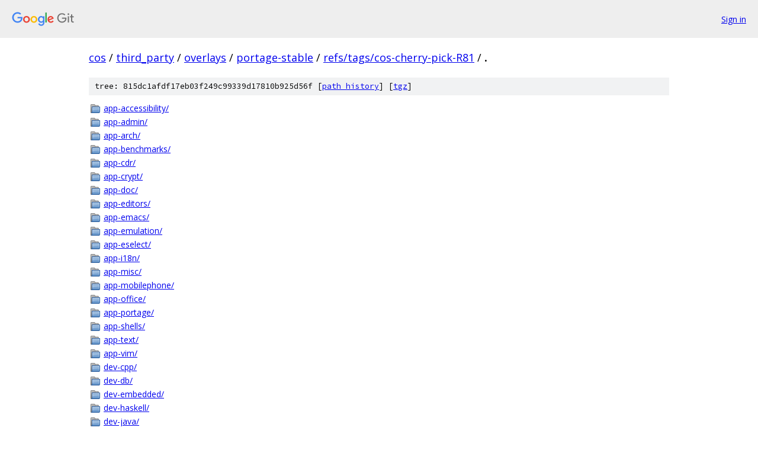

--- FILE ---
content_type: text/html; charset=utf-8
request_url: https://cos.googlesource.com/third_party/overlays/portage-stable/+/refs/tags/cos-cherry-pick-R81/?autodive=0%2F%2F%2F%2F%2F%2F%2F%2F%2F
body_size: 1977
content:
<!DOCTYPE html><html lang="en"><head><meta charset="utf-8"><meta name="viewport" content="width=device-width, initial-scale=1"><title>/ - third_party/overlays/portage-stable - Git at Google</title><link rel="stylesheet" type="text/css" href="/+static/base.css"><!-- default customHeadTagPart --></head><body class="Site"><header class="Site-header"><div class="Header"><a class="Header-image" href="/"><img src="//www.gstatic.com/images/branding/lockups/2x/lockup_git_color_108x24dp.png" width="108" height="24" alt="Google Git"></a><div class="Header-menu"> <a class="Header-menuItem" href="https://accounts.google.com/AccountChooser?faa=1&amp;continue=https://cos.googlesource.com/login/third_party/overlays/portage-stable/%2B/refs/tags/cos-cherry-pick-R81/?autodive%3D0%252F%252F%252F%252F%252F%252F%252F%252F%252F">Sign in</a> </div></div></header><div class="Site-content"><div class="Container "><div class="Breadcrumbs"><a class="Breadcrumbs-crumb" href="/?format=HTML">cos</a> / <a class="Breadcrumbs-crumb" href="/third_party/">third_party</a> / <a class="Breadcrumbs-crumb" href="/third_party/overlays/">overlays</a> / <a class="Breadcrumbs-crumb" href="/third_party/overlays/portage-stable/">portage-stable</a> / <a class="Breadcrumbs-crumb" href="/third_party/overlays/portage-stable/+/refs/tags/cos-cherry-pick-R81">refs/tags/cos-cherry-pick-R81</a> / <span class="Breadcrumbs-crumb">.</span></div><div class="TreeDetail"><div class="u-sha1 u-monospace TreeDetail-sha1">tree: 815dc1afdf17eb03f249c99339d17810b925d56f [<a href="/third_party/overlays/portage-stable/+log/refs/tags/cos-cherry-pick-R81/">path history</a>] <span>[<a href="/third_party/overlays/portage-stable/+archive/refs/tags/cos-cherry-pick-R81.tar.gz">tgz</a>]</span></div><ol class="FileList"><li class="FileList-item FileList-item--gitTree" title="Tree - app-accessibility/"><a class="FileList-itemLink" href="/third_party/overlays/portage-stable/+/refs/tags/cos-cherry-pick-R81/app-accessibility?autodive=0%2F%2F%2F%2F%2F%2F%2F%2F%2F/">app-accessibility/</a></li><li class="FileList-item FileList-item--gitTree" title="Tree - app-admin/"><a class="FileList-itemLink" href="/third_party/overlays/portage-stable/+/refs/tags/cos-cherry-pick-R81/app-admin?autodive=0%2F%2F%2F%2F%2F%2F%2F%2F%2F/">app-admin/</a></li><li class="FileList-item FileList-item--gitTree" title="Tree - app-arch/"><a class="FileList-itemLink" href="/third_party/overlays/portage-stable/+/refs/tags/cos-cherry-pick-R81/app-arch?autodive=0%2F%2F%2F%2F%2F%2F%2F%2F%2F/">app-arch/</a></li><li class="FileList-item FileList-item--gitTree" title="Tree - app-benchmarks/"><a class="FileList-itemLink" href="/third_party/overlays/portage-stable/+/refs/tags/cos-cherry-pick-R81/app-benchmarks?autodive=0%2F%2F%2F%2F%2F%2F%2F%2F%2F/">app-benchmarks/</a></li><li class="FileList-item FileList-item--gitTree" title="Tree - app-cdr/"><a class="FileList-itemLink" href="/third_party/overlays/portage-stable/+/refs/tags/cos-cherry-pick-R81/app-cdr?autodive=0%2F%2F%2F%2F%2F%2F%2F%2F%2F/">app-cdr/</a></li><li class="FileList-item FileList-item--gitTree" title="Tree - app-crypt/"><a class="FileList-itemLink" href="/third_party/overlays/portage-stable/+/refs/tags/cos-cherry-pick-R81/app-crypt?autodive=0%2F%2F%2F%2F%2F%2F%2F%2F%2F/">app-crypt/</a></li><li class="FileList-item FileList-item--gitTree" title="Tree - app-doc/"><a class="FileList-itemLink" href="/third_party/overlays/portage-stable/+/refs/tags/cos-cherry-pick-R81/app-doc?autodive=0%2F%2F%2F%2F%2F%2F%2F%2F%2F/">app-doc/</a></li><li class="FileList-item FileList-item--gitTree" title="Tree - app-editors/"><a class="FileList-itemLink" href="/third_party/overlays/portage-stable/+/refs/tags/cos-cherry-pick-R81/app-editors?autodive=0%2F%2F%2F%2F%2F%2F%2F%2F%2F/">app-editors/</a></li><li class="FileList-item FileList-item--gitTree" title="Tree - app-emacs/"><a class="FileList-itemLink" href="/third_party/overlays/portage-stable/+/refs/tags/cos-cherry-pick-R81/app-emacs?autodive=0%2F%2F%2F%2F%2F%2F%2F%2F%2F/">app-emacs/</a></li><li class="FileList-item FileList-item--gitTree" title="Tree - app-emulation/"><a class="FileList-itemLink" href="/third_party/overlays/portage-stable/+/refs/tags/cos-cherry-pick-R81/app-emulation?autodive=0%2F%2F%2F%2F%2F%2F%2F%2F%2F/">app-emulation/</a></li><li class="FileList-item FileList-item--gitTree" title="Tree - app-eselect/"><a class="FileList-itemLink" href="/third_party/overlays/portage-stable/+/refs/tags/cos-cherry-pick-R81/app-eselect?autodive=0%2F%2F%2F%2F%2F%2F%2F%2F%2F/">app-eselect/</a></li><li class="FileList-item FileList-item--gitTree" title="Tree - app-i18n/"><a class="FileList-itemLink" href="/third_party/overlays/portage-stable/+/refs/tags/cos-cherry-pick-R81/app-i18n?autodive=0%2F%2F%2F%2F%2F%2F%2F%2F%2F/">app-i18n/</a></li><li class="FileList-item FileList-item--gitTree" title="Tree - app-misc/"><a class="FileList-itemLink" href="/third_party/overlays/portage-stable/+/refs/tags/cos-cherry-pick-R81/app-misc?autodive=0%2F%2F%2F%2F%2F%2F%2F%2F%2F/">app-misc/</a></li><li class="FileList-item FileList-item--gitTree" title="Tree - app-mobilephone/"><a class="FileList-itemLink" href="/third_party/overlays/portage-stable/+/refs/tags/cos-cherry-pick-R81/app-mobilephone?autodive=0%2F%2F%2F%2F%2F%2F%2F%2F%2F/">app-mobilephone/</a></li><li class="FileList-item FileList-item--gitTree" title="Tree - app-office/"><a class="FileList-itemLink" href="/third_party/overlays/portage-stable/+/refs/tags/cos-cherry-pick-R81/app-office?autodive=0%2F%2F%2F%2F%2F%2F%2F%2F%2F/">app-office/</a></li><li class="FileList-item FileList-item--gitTree" title="Tree - app-portage/"><a class="FileList-itemLink" href="/third_party/overlays/portage-stable/+/refs/tags/cos-cherry-pick-R81/app-portage?autodive=0%2F%2F%2F%2F%2F%2F%2F%2F%2F/">app-portage/</a></li><li class="FileList-item FileList-item--gitTree" title="Tree - app-shells/"><a class="FileList-itemLink" href="/third_party/overlays/portage-stable/+/refs/tags/cos-cherry-pick-R81/app-shells?autodive=0%2F%2F%2F%2F%2F%2F%2F%2F%2F/">app-shells/</a></li><li class="FileList-item FileList-item--gitTree" title="Tree - app-text/"><a class="FileList-itemLink" href="/third_party/overlays/portage-stable/+/refs/tags/cos-cherry-pick-R81/app-text?autodive=0%2F%2F%2F%2F%2F%2F%2F%2F%2F/">app-text/</a></li><li class="FileList-item FileList-item--gitTree" title="Tree - app-vim/"><a class="FileList-itemLink" href="/third_party/overlays/portage-stable/+/refs/tags/cos-cherry-pick-R81/app-vim?autodive=0%2F%2F%2F%2F%2F%2F%2F%2F%2F/">app-vim/</a></li><li class="FileList-item FileList-item--gitTree" title="Tree - dev-cpp/"><a class="FileList-itemLink" href="/third_party/overlays/portage-stable/+/refs/tags/cos-cherry-pick-R81/dev-cpp?autodive=0%2F%2F%2F%2F%2F%2F%2F%2F%2F/">dev-cpp/</a></li><li class="FileList-item FileList-item--gitTree" title="Tree - dev-db/"><a class="FileList-itemLink" href="/third_party/overlays/portage-stable/+/refs/tags/cos-cherry-pick-R81/dev-db?autodive=0%2F%2F%2F%2F%2F%2F%2F%2F%2F/">dev-db/</a></li><li class="FileList-item FileList-item--gitTree" title="Tree - dev-embedded/"><a class="FileList-itemLink" href="/third_party/overlays/portage-stable/+/refs/tags/cos-cherry-pick-R81/dev-embedded?autodive=0%2F%2F%2F%2F%2F%2F%2F%2F%2F/">dev-embedded/</a></li><li class="FileList-item FileList-item--gitTree" title="Tree - dev-haskell/"><a class="FileList-itemLink" href="/third_party/overlays/portage-stable/+/refs/tags/cos-cherry-pick-R81/dev-haskell?autodive=0%2F%2F%2F%2F%2F%2F%2F%2F%2F/">dev-haskell/</a></li><li class="FileList-item FileList-item--gitTree" title="Tree - dev-java/"><a class="FileList-itemLink" href="/third_party/overlays/portage-stable/+/refs/tags/cos-cherry-pick-R81/dev-java?autodive=0%2F%2F%2F%2F%2F%2F%2F%2F%2F/">dev-java/</a></li><li class="FileList-item FileList-item--gitTree" title="Tree - dev-lang/"><a class="FileList-itemLink" href="/third_party/overlays/portage-stable/+/refs/tags/cos-cherry-pick-R81/dev-lang?autodive=0%2F%2F%2F%2F%2F%2F%2F%2F%2F/">dev-lang/</a></li><li class="FileList-item FileList-item--gitTree" title="Tree - dev-libs/"><a class="FileList-itemLink" href="/third_party/overlays/portage-stable/+/refs/tags/cos-cherry-pick-R81/dev-libs?autodive=0%2F%2F%2F%2F%2F%2F%2F%2F%2F/">dev-libs/</a></li><li class="FileList-item FileList-item--gitTree" title="Tree - dev-perl/"><a class="FileList-itemLink" href="/third_party/overlays/portage-stable/+/refs/tags/cos-cherry-pick-R81/dev-perl?autodive=0%2F%2F%2F%2F%2F%2F%2F%2F%2F/">dev-perl/</a></li><li class="FileList-item FileList-item--gitTree" title="Tree - dev-python/"><a class="FileList-itemLink" href="/third_party/overlays/portage-stable/+/refs/tags/cos-cherry-pick-R81/dev-python?autodive=0%2F%2F%2F%2F%2F%2F%2F%2F%2F/">dev-python/</a></li><li class="FileList-item FileList-item--gitTree" title="Tree - dev-ruby/"><a class="FileList-itemLink" href="/third_party/overlays/portage-stable/+/refs/tags/cos-cherry-pick-R81/dev-ruby?autodive=0%2F%2F%2F%2F%2F%2F%2F%2F%2F/">dev-ruby/</a></li><li class="FileList-item FileList-item--gitTree" title="Tree - dev-tcltk/"><a class="FileList-itemLink" href="/third_party/overlays/portage-stable/+/refs/tags/cos-cherry-pick-R81/dev-tcltk?autodive=0%2F%2F%2F%2F%2F%2F%2F%2F%2F/">dev-tcltk/</a></li><li class="FileList-item FileList-item--gitTree" title="Tree - dev-util/"><a class="FileList-itemLink" href="/third_party/overlays/portage-stable/+/refs/tags/cos-cherry-pick-R81/dev-util?autodive=0%2F%2F%2F%2F%2F%2F%2F%2F%2F/">dev-util/</a></li><li class="FileList-item FileList-item--gitTree" title="Tree - dev-vcs/"><a class="FileList-itemLink" href="/third_party/overlays/portage-stable/+/refs/tags/cos-cherry-pick-R81/dev-vcs?autodive=0%2F%2F%2F%2F%2F%2F%2F%2F%2F/">dev-vcs/</a></li><li class="FileList-item FileList-item--gitTree" title="Tree - eclass/"><a class="FileList-itemLink" href="/third_party/overlays/portage-stable/+/refs/tags/cos-cherry-pick-R81/eclass?autodive=0%2F%2F%2F%2F%2F%2F%2F%2F%2F/">eclass/</a></li><li class="FileList-item FileList-item--gitTree" title="Tree - games-emulation/"><a class="FileList-itemLink" href="/third_party/overlays/portage-stable/+/refs/tags/cos-cherry-pick-R81/games-emulation?autodive=0%2F%2F%2F%2F%2F%2F%2F%2F%2F/">games-emulation/</a></li><li class="FileList-item FileList-item--gitTree" title="Tree - games-util/"><a class="FileList-itemLink" href="/third_party/overlays/portage-stable/+/refs/tags/cos-cherry-pick-R81/games-util?autodive=0%2F%2F%2F%2F%2F%2F%2F%2F%2F/">games-util/</a></li><li class="FileList-item FileList-item--gitTree" title="Tree - gnome-base/"><a class="FileList-itemLink" href="/third_party/overlays/portage-stable/+/refs/tags/cos-cherry-pick-R81/gnome-base?autodive=0%2F%2F%2F%2F%2F%2F%2F%2F%2F/">gnome-base/</a></li><li class="FileList-item FileList-item--gitTree" title="Tree - gnome-extra/"><a class="FileList-itemLink" href="/third_party/overlays/portage-stable/+/refs/tags/cos-cherry-pick-R81/gnome-extra?autodive=0%2F%2F%2F%2F%2F%2F%2F%2F%2F/">gnome-extra/</a></li><li class="FileList-item FileList-item--gitTree" title="Tree - licenses/"><a class="FileList-itemLink" href="/third_party/overlays/portage-stable/+/refs/tags/cos-cherry-pick-R81/licenses?autodive=0%2F%2F%2F%2F%2F%2F%2F%2F%2F/">licenses/</a></li><li class="FileList-item FileList-item--gitTree" title="Tree - mail-client/"><a class="FileList-itemLink" href="/third_party/overlays/portage-stable/+/refs/tags/cos-cherry-pick-R81/mail-client?autodive=0%2F%2F%2F%2F%2F%2F%2F%2F%2F/">mail-client/</a></li><li class="FileList-item FileList-item--gitTree" title="Tree - media-fonts/"><a class="FileList-itemLink" href="/third_party/overlays/portage-stable/+/refs/tags/cos-cherry-pick-R81/media-fonts?autodive=0%2F%2F%2F%2F%2F%2F%2F%2F%2F/">media-fonts/</a></li><li class="FileList-item FileList-item--gitTree" title="Tree - media-gfx/"><a class="FileList-itemLink" href="/third_party/overlays/portage-stable/+/refs/tags/cos-cherry-pick-R81/media-gfx?autodive=0%2F%2F%2F%2F%2F%2F%2F%2F%2F/">media-gfx/</a></li><li class="FileList-item FileList-item--gitTree" title="Tree - media-libs/"><a class="FileList-itemLink" href="/third_party/overlays/portage-stable/+/refs/tags/cos-cherry-pick-R81/media-libs?autodive=0%2F%2F%2F%2F%2F%2F%2F%2F%2F/">media-libs/</a></li><li class="FileList-item FileList-item--gitTree" title="Tree - media-plugins/"><a class="FileList-itemLink" href="/third_party/overlays/portage-stable/+/refs/tags/cos-cherry-pick-R81/media-plugins?autodive=0%2F%2F%2F%2F%2F%2F%2F%2F%2F/">media-plugins/</a></li><li class="FileList-item FileList-item--gitTree" title="Tree - media-sound/"><a class="FileList-itemLink" href="/third_party/overlays/portage-stable/+/refs/tags/cos-cherry-pick-R81/media-sound?autodive=0%2F%2F%2F%2F%2F%2F%2F%2F%2F/">media-sound/</a></li><li class="FileList-item FileList-item--gitTree" title="Tree - media-video/"><a class="FileList-itemLink" href="/third_party/overlays/portage-stable/+/refs/tags/cos-cherry-pick-R81/media-video?autodive=0%2F%2F%2F%2F%2F%2F%2F%2F%2F/">media-video/</a></li><li class="FileList-item FileList-item--gitTree" title="Tree - metadata/"><a class="FileList-itemLink" href="/third_party/overlays/portage-stable/+/refs/tags/cos-cherry-pick-R81/metadata?autodive=0%2F%2F%2F%2F%2F%2F%2F%2F%2F/">metadata/</a></li><li class="FileList-item FileList-item--gitTree" title="Tree - net-analyzer/"><a class="FileList-itemLink" href="/third_party/overlays/portage-stable/+/refs/tags/cos-cherry-pick-R81/net-analyzer?autodive=0%2F%2F%2F%2F%2F%2F%2F%2F%2F/">net-analyzer/</a></li><li class="FileList-item FileList-item--gitTree" title="Tree - net-dialup/"><a class="FileList-itemLink" href="/third_party/overlays/portage-stable/+/refs/tags/cos-cherry-pick-R81/net-dialup?autodive=0%2F%2F%2F%2F%2F%2F%2F%2F%2F/">net-dialup/</a></li><li class="FileList-item FileList-item--gitTree" title="Tree - net-dns/"><a class="FileList-itemLink" href="/third_party/overlays/portage-stable/+/refs/tags/cos-cherry-pick-R81/net-dns?autodive=0%2F%2F%2F%2F%2F%2F%2F%2F%2F/">net-dns/</a></li><li class="FileList-item FileList-item--gitTree" title="Tree - net-firewall/"><a class="FileList-itemLink" href="/third_party/overlays/portage-stable/+/refs/tags/cos-cherry-pick-R81/net-firewall?autodive=0%2F%2F%2F%2F%2F%2F%2F%2F%2F/">net-firewall/</a></li><li class="FileList-item FileList-item--gitTree" title="Tree - net-fs/"><a class="FileList-itemLink" href="/third_party/overlays/portage-stable/+/refs/tags/cos-cherry-pick-R81/net-fs?autodive=0%2F%2F%2F%2F%2F%2F%2F%2F%2F/">net-fs/</a></li><li class="FileList-item FileList-item--gitTree" title="Tree - net-ftp/"><a class="FileList-itemLink" href="/third_party/overlays/portage-stable/+/refs/tags/cos-cherry-pick-R81/net-ftp?autodive=0%2F%2F%2F%2F%2F%2F%2F%2F%2F/">net-ftp/</a></li><li class="FileList-item FileList-item--gitTree" title="Tree - net-libs/"><a class="FileList-itemLink" href="/third_party/overlays/portage-stable/+/refs/tags/cos-cherry-pick-R81/net-libs?autodive=0%2F%2F%2F%2F%2F%2F%2F%2F%2F/">net-libs/</a></li><li class="FileList-item FileList-item--gitTree" title="Tree - net-misc/"><a class="FileList-itemLink" href="/third_party/overlays/portage-stable/+/refs/tags/cos-cherry-pick-R81/net-misc?autodive=0%2F%2F%2F%2F%2F%2F%2F%2F%2F/">net-misc/</a></li><li class="FileList-item FileList-item--gitTree" title="Tree - net-nds/"><a class="FileList-itemLink" href="/third_party/overlays/portage-stable/+/refs/tags/cos-cherry-pick-R81/net-nds?autodive=0%2F%2F%2F%2F%2F%2F%2F%2F%2F/">net-nds/</a></li><li class="FileList-item FileList-item--gitTree" title="Tree - net-print/"><a class="FileList-itemLink" href="/third_party/overlays/portage-stable/+/refs/tags/cos-cherry-pick-R81/net-print?autodive=0%2F%2F%2F%2F%2F%2F%2F%2F%2F/">net-print/</a></li><li class="FileList-item FileList-item--gitTree" title="Tree - net-proxy/"><a class="FileList-itemLink" href="/third_party/overlays/portage-stable/+/refs/tags/cos-cherry-pick-R81/net-proxy?autodive=0%2F%2F%2F%2F%2F%2F%2F%2F%2F/">net-proxy/</a></li><li class="FileList-item FileList-item--gitTree" title="Tree - net-wireless/"><a class="FileList-itemLink" href="/third_party/overlays/portage-stable/+/refs/tags/cos-cherry-pick-R81/net-wireless?autodive=0%2F%2F%2F%2F%2F%2F%2F%2F%2F/">net-wireless/</a></li><li class="FileList-item FileList-item--gitTree" title="Tree - perl-core/"><a class="FileList-itemLink" href="/third_party/overlays/portage-stable/+/refs/tags/cos-cherry-pick-R81/perl-core?autodive=0%2F%2F%2F%2F%2F%2F%2F%2F%2F/">perl-core/</a></li><li class="FileList-item FileList-item--gitTree" title="Tree - profiles/"><a class="FileList-itemLink" href="/third_party/overlays/portage-stable/+/refs/tags/cos-cherry-pick-R81/profiles?autodive=0%2F%2F%2F%2F%2F%2F%2F%2F%2F/">profiles/</a></li><li class="FileList-item FileList-item--gitTree" title="Tree - sci-calculators/"><a class="FileList-itemLink" href="/third_party/overlays/portage-stable/+/refs/tags/cos-cherry-pick-R81/sci-calculators?autodive=0%2F%2F%2F%2F%2F%2F%2F%2F%2F/">sci-calculators/</a></li><li class="FileList-item FileList-item--gitTree" title="Tree - sci-geosciences/"><a class="FileList-itemLink" href="/third_party/overlays/portage-stable/+/refs/tags/cos-cherry-pick-R81/sci-geosciences?autodive=0%2F%2F%2F%2F%2F%2F%2F%2F%2F/">sci-geosciences/</a></li><li class="FileList-item FileList-item--gitTree" title="Tree - sci-libs/"><a class="FileList-itemLink" href="/third_party/overlays/portage-stable/+/refs/tags/cos-cherry-pick-R81/sci-libs?autodive=0%2F%2F%2F%2F%2F%2F%2F%2F%2F/">sci-libs/</a></li><li class="FileList-item FileList-item--gitTree" title="Tree - sci-visualization/"><a class="FileList-itemLink" href="/third_party/overlays/portage-stable/+/refs/tags/cos-cherry-pick-R81/sci-visualization?autodive=0%2F%2F%2F%2F%2F%2F%2F%2F%2F/">sci-visualization/</a></li><li class="FileList-item FileList-item--gitTree" title="Tree - sys-apps/"><a class="FileList-itemLink" href="/third_party/overlays/portage-stable/+/refs/tags/cos-cherry-pick-R81/sys-apps?autodive=0%2F%2F%2F%2F%2F%2F%2F%2F%2F/">sys-apps/</a></li><li class="FileList-item FileList-item--gitTree" title="Tree - sys-auth/"><a class="FileList-itemLink" href="/third_party/overlays/portage-stable/+/refs/tags/cos-cherry-pick-R81/sys-auth?autodive=0%2F%2F%2F%2F%2F%2F%2F%2F%2F/">sys-auth/</a></li><li class="FileList-item FileList-item--gitTree" title="Tree - sys-block/"><a class="FileList-itemLink" href="/third_party/overlays/portage-stable/+/refs/tags/cos-cherry-pick-R81/sys-block?autodive=0%2F%2F%2F%2F%2F%2F%2F%2F%2F/">sys-block/</a></li><li class="FileList-item FileList-item--gitTree" title="Tree - sys-boot/"><a class="FileList-itemLink" href="/third_party/overlays/portage-stable/+/refs/tags/cos-cherry-pick-R81/sys-boot?autodive=0%2F%2F%2F%2F%2F%2F%2F%2F%2F/">sys-boot/</a></li><li class="FileList-item FileList-item--gitTree" title="Tree - sys-cluster/"><a class="FileList-itemLink" href="/third_party/overlays/portage-stable/+/refs/tags/cos-cherry-pick-R81/sys-cluster?autodive=0%2F%2F%2F%2F%2F%2F%2F%2F%2F/">sys-cluster/</a></li><li class="FileList-item FileList-item--gitTree" title="Tree - sys-devel/"><a class="FileList-itemLink" href="/third_party/overlays/portage-stable/+/refs/tags/cos-cherry-pick-R81/sys-devel?autodive=0%2F%2F%2F%2F%2F%2F%2F%2F%2F/">sys-devel/</a></li><li class="FileList-item FileList-item--gitTree" title="Tree - sys-firmware/"><a class="FileList-itemLink" href="/third_party/overlays/portage-stable/+/refs/tags/cos-cherry-pick-R81/sys-firmware?autodive=0%2F%2F%2F%2F%2F%2F%2F%2F%2F/">sys-firmware/</a></li><li class="FileList-item FileList-item--gitTree" title="Tree - sys-fs/"><a class="FileList-itemLink" href="/third_party/overlays/portage-stable/+/refs/tags/cos-cherry-pick-R81/sys-fs?autodive=0%2F%2F%2F%2F%2F%2F%2F%2F%2F/">sys-fs/</a></li><li class="FileList-item FileList-item--gitTree" title="Tree - sys-kernel/"><a class="FileList-itemLink" href="/third_party/overlays/portage-stable/+/refs/tags/cos-cherry-pick-R81/sys-kernel?autodive=0%2F%2F%2F%2F%2F%2F%2F%2F%2F/">sys-kernel/</a></li><li class="FileList-item FileList-item--gitTree" title="Tree - sys-libs/"><a class="FileList-itemLink" href="/third_party/overlays/portage-stable/+/refs/tags/cos-cherry-pick-R81/sys-libs?autodive=0%2F%2F%2F%2F%2F%2F%2F%2F%2F/">sys-libs/</a></li><li class="FileList-item FileList-item--gitTree" title="Tree - sys-power/"><a class="FileList-itemLink" href="/third_party/overlays/portage-stable/+/refs/tags/cos-cherry-pick-R81/sys-power?autodive=0%2F%2F%2F%2F%2F%2F%2F%2F%2F/">sys-power/</a></li><li class="FileList-item FileList-item--gitTree" title="Tree - sys-process/"><a class="FileList-itemLink" href="/third_party/overlays/portage-stable/+/refs/tags/cos-cherry-pick-R81/sys-process?autodive=0%2F%2F%2F%2F%2F%2F%2F%2F%2F/">sys-process/</a></li><li class="FileList-item FileList-item--gitTree" title="Tree - virtual/"><a class="FileList-itemLink" href="/third_party/overlays/portage-stable/+/refs/tags/cos-cherry-pick-R81/virtual?autodive=0%2F%2F%2F%2F%2F%2F%2F%2F%2F/">virtual/</a></li><li class="FileList-item FileList-item--gitTree" title="Tree - www-servers/"><a class="FileList-itemLink" href="/third_party/overlays/portage-stable/+/refs/tags/cos-cherry-pick-R81/www-servers?autodive=0%2F%2F%2F%2F%2F%2F%2F%2F%2F/">www-servers/</a></li><li class="FileList-item FileList-item--gitTree" title="Tree - x11-apps/"><a class="FileList-itemLink" href="/third_party/overlays/portage-stable/+/refs/tags/cos-cherry-pick-R81/x11-apps?autodive=0%2F%2F%2F%2F%2F%2F%2F%2F%2F/">x11-apps/</a></li><li class="FileList-item FileList-item--gitTree" title="Tree - x11-base/"><a class="FileList-itemLink" href="/third_party/overlays/portage-stable/+/refs/tags/cos-cherry-pick-R81/x11-base?autodive=0%2F%2F%2F%2F%2F%2F%2F%2F%2F/">x11-base/</a></li><li class="FileList-item FileList-item--gitTree" title="Tree - x11-libs/"><a class="FileList-itemLink" href="/third_party/overlays/portage-stable/+/refs/tags/cos-cherry-pick-R81/x11-libs?autodive=0%2F%2F%2F%2F%2F%2F%2F%2F%2F/">x11-libs/</a></li><li class="FileList-item FileList-item--gitTree" title="Tree - x11-misc/"><a class="FileList-itemLink" href="/third_party/overlays/portage-stable/+/refs/tags/cos-cherry-pick-R81/x11-misc?autodive=0%2F%2F%2F%2F%2F%2F%2F%2F%2F/">x11-misc/</a></li><li class="FileList-item FileList-item--gitTree" title="Tree - x11-proto/"><a class="FileList-itemLink" href="/third_party/overlays/portage-stable/+/refs/tags/cos-cherry-pick-R81/x11-proto?autodive=0%2F%2F%2F%2F%2F%2F%2F%2F%2F/">x11-proto/</a></li><li class="FileList-item FileList-item--regularFile" title="Regular file - OWNERS"><a class="FileList-itemLink" href="/third_party/overlays/portage-stable/+/refs/tags/cos-cherry-pick-R81/OWNERS?autodive=0%2F%2F%2F%2F%2F%2F%2F%2F%2F">OWNERS</a></li><li class="FileList-item FileList-item--regularFile" title="Regular file - OWNERS.general"><a class="FileList-itemLink" href="/third_party/overlays/portage-stable/+/refs/tags/cos-cherry-pick-R81/OWNERS.general?autodive=0%2F%2F%2F%2F%2F%2F%2F%2F%2F">OWNERS.general</a></li><li class="FileList-item FileList-item--regularFile" title="Regular file - PRESUBMIT.cfg"><a class="FileList-itemLink" href="/third_party/overlays/portage-stable/+/refs/tags/cos-cherry-pick-R81/PRESUBMIT.cfg?autodive=0%2F%2F%2F%2F%2F%2F%2F%2F%2F">PRESUBMIT.cfg</a></li><li class="FileList-item FileList-item--regularFile" title="Regular file - README"><a class="FileList-itemLink" href="/third_party/overlays/portage-stable/+/refs/tags/cos-cherry-pick-R81/README?autodive=0%2F%2F%2F%2F%2F%2F%2F%2F%2F">README</a></li></ol></div></div> <!-- Container --></div> <!-- Site-content --><footer class="Site-footer"><div class="Footer"><span class="Footer-poweredBy">Powered by <a href="https://gerrit.googlesource.com/gitiles/">Gitiles</a>| <a href="https://policies.google.com/privacy">Privacy</a>| <a href="https://policies.google.com/terms">Terms</a></span><span class="Footer-formats"><a class="u-monospace Footer-formatsItem" href="?format=TEXT">txt</a> <a class="u-monospace Footer-formatsItem" href="?format=JSON">json</a></span></div></footer></body></html>